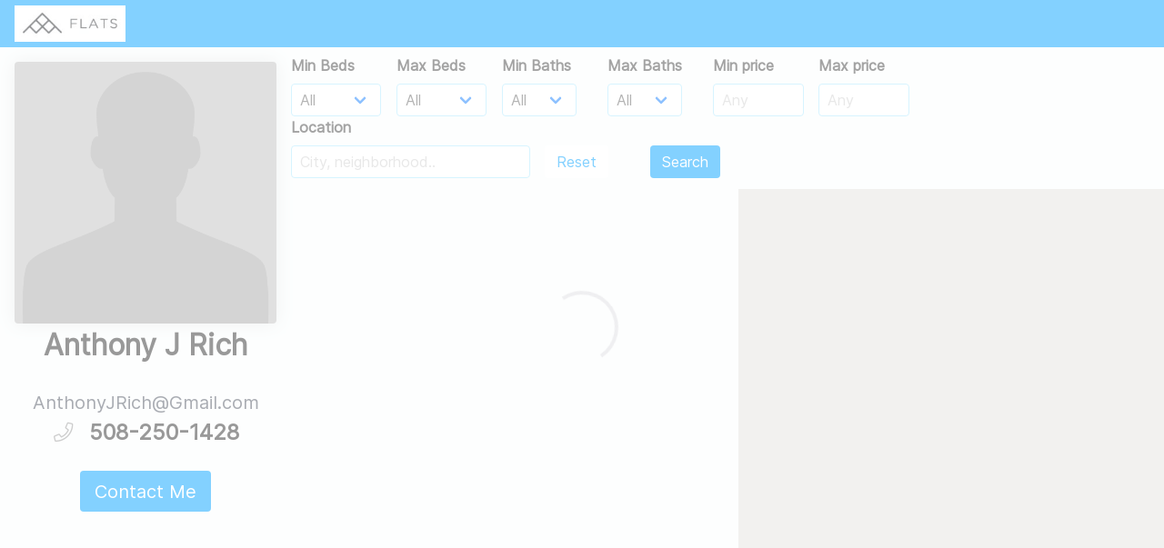

--- FILE ---
content_type: text/html; charset=UTF-8
request_url: https://3dapartment.com/a/1276/
body_size: 8231
content:
<!doctype html>
<html lang="en">
<head>
    <meta charset="UTF-8">
    <meta name="viewport"
          content="width=device-width, user-scalable=no, initial-scale=1.0, maximum-scale=1.0, minimum-scale=1.0">
    <meta http-equiv="X-UA-Compatible" content="ie=edge">
    <link rel="stylesheet" href="/css/pannew.css">
    <title>Anthony J Rich's Listings - Flats Boston</title>
    <meta property="og:title" content="Real Estate Agent Anthony J Rich from Flats Boston in Massachusetts, United States"><meta name="title" content="Real Estate Agent Anthony J Rich from Flats Boston in Massachusetts, United States"><meta property="og:description" content="Looking for a reliable real estate agent in Massachusetts, United States? Look no further than Anthony J Rich from Flats Boston. Expert in buying, selling, and renting properties. Contact me today!"><meta name="description" content="Looking for a reliable real estate agent in Massachusetts, United States? Look no further than Anthony J Rich from Flats Boston. Expert in buying, selling, and renting properties. Contact me today!"><meta property="og:type" content="website"><meta property="og:url" content="https://3dapartment.com/a/1276/"><meta property="og:image" content="https://3dapartment.com/img/assets/avatar-placeholder.jpg"><link rel="canonical" href="https://3dapartment.com/a/1276/"/>    <link rel="stylesheet" href="/css/styles.875da177fdfd469ded362128cb1eba94.min.css"/>    <link rel="stylesheet" href="/build/style-vendor.da83a2e697493d9ac2ec1f6367128044.css"/>    <script>
        window.dataLayer = window.dataLayer || [];

        function gtag() {
            dataLayer.push(arguments);
        }

        gtag('js', new Date());

        gtag('config', 'UA-93752321-2');
    </script>
    <!-- Global site tag (gtag.js) - Google Ads: 611187644 -->
    <script async src="https://www.googletagmanager.com/gtag/js?id=AW-611187644"></script>
    <script>
        window.dataLayer = window.dataLayer || [];
        function gtag(){dataLayer.push(arguments);}
        gtag('js', new Date());

        gtag('config', 'AW-611187644');
    </script>
    <!-- start Mixpanel --><script type="text/javascript">(function(e,a){if(!a.__SV){var b=window;try{var c,l,i,j=b.location,g=j.hash;c=function(a,b){return(l=a.match(RegExp(b+"=([^&]*)")))?l[1]:null};g&&c(g,"state")&&(i=JSON.parse(decodeURIComponent(c(g,"state"))),"mpeditor"===i.action&&(b.sessionStorage.setItem("_mpcehash",g),history.replaceState(i.desiredHash||"",e.title,j.pathname+j.search)))}catch(m){}var k,h;window.mixpanel=a;a._i=[];a.init=function(b,c,f){function e(b,a){var c=a.split(".");2==c.length&&(b=b[c[0]],a=c[1]);b[a]=function(){b.push([a].concat(Array.prototype.slice.call(arguments,
0)))}}var d=a;"undefined"!==typeof f?d=a[f]=[]:f="mixpanel";d.people=d.people||[];d.toString=function(b){var a="mixpanel";"mixpanel"!==f&&(a+="."+f);b||(a+=" (stub)");return a};d.people.toString=function(){return d.toString(1)+".people (stub)"};k="disable time_event track track_pageview track_links track_forms register register_once alias unregister identify name_tag set_config reset opt_in_tracking opt_out_tracking has_opted_in_tracking has_opted_out_tracking clear_opt_in_out_tracking people.set people.set_once people.unset people.increment people.append people.union people.track_charge people.clear_charges people.delete_user".split(" ");
for(h=0;h<k.length;h++)e(d,k[h]);a._i.push([b,c,f])};a.__SV=1.2;b=e.createElement("script");b.type="text/javascript";b.async=!0;b.src="undefined"!==typeof MIXPANEL_CUSTOM_LIB_URL?MIXPANEL_CUSTOM_LIB_URL:"file:"===e.location.protocol&&"//cdn4.mxpnl.com/libs/mixpanel-2-latest.min.js".match(/^\/\//)?"https://cdn4.mxpnl.com/libs/mixpanel-2-latest.min.js":"//cdn4.mxpnl.com/libs/mixpanel-2-latest.min.js";c=e.getElementsByTagName("script")[0];c.parentNode.insertBefore(b,c)}})(document,window.mixpanel||[]);
mixpanel.init("071b3c2f4ab57eb0a180044839b8b65e");</script><!-- end Mixpanel -->
<script type="text/javascript">
    (function(c,l,a,r,i,t,y){
        c[a]=c[a]||function(){(c[a].q=c[a].q||[]).push(arguments)};
        t=l.createElement(r);t.async=1;t.src="https://www.clarity.ms/tag/"+i;
        y=l.getElementsByTagName(r)[0];y.parentNode.insertBefore(t,y);
    })(window, document, "clarity", "script", "pt8mdkk7jz");
</script>
</head>
<body>

<div id="app">
    <nav class="navbar navbar-whitelabel main-navbar is-fixed-top is-primary" :class="pageColor" v-cloak>
    <div class="navbar-brand">
        <div class="navbar-item">
            <template v-if="agentData.company.logo_path">
                <img :src="agentData.company.logo_path" alt="Logo">
            </template>
            <template v-else>
                <div class="header-company-name">
                    Flats Boston                </div>
            </template>
        </div>

    </div>
</nav>
<section class="agent-whitelabel" :class="pageColor">
    <div class="columns is-gapless">
        <div class="column is-full-mobile is-4-tablet is-4-desktop is-3-widescreen">
            <!--        <div class="column is-full-mobile is-5-tablet is-5-desktop is-4-widescreen is-3-fullhd">-->
            <div class="left-side-wrapper"
                 :style="{paddingTop: leftSidePadding + 'px'}">
                <affix class="affix-left"
                       :enabled="$mq.desktop"
                       relative-element-selector=".main-content"
                       :offset="{ top: 52, bottom: 10 }"
                       v-if="true"
                >
                    <div class="agent-side">
                        <div class="agent-photo">
                            <figure class="image avatar">
                                                                    <img src="/img/assets/avatar-placeholder.jpg" alt="Agent">
                                                            </figure>
                        </div>

                        <h1 class="agent-name is-size-4-mobile is-size-4-tablet is-size-3-desktop">
                            Anthony J Rich                        </h1>

                        <div class="agent-contacts has-text-centered">

                            <div class="email">
                                <div
                                    class="contact-title is-size-6-mobile is-size-6-tablet is-size-6-desktop is-size-5-widescreen">
                                    AnthonyJRich@Gmail.com                                </div>
                            </div>

                                                            <div class="phone">
                                    <div class="contact-icon">
                                        <b-icon icon="phone"></b-icon>
                                    </div>
                                    <div class="contact-title is-size-4-mobile is-size-5-tablet is-size-4-desktop">
                                        508-250-1428                                    </div>
                                </div>
                            
                        </div>

                        <div class="agent-side-controls has-text-centered">
                            <button @click="openModalContactMe"
                                    class="button is-medium main-cta-wide-btn"
                                    :class="pageColor ? pageColor : 'is-primary'">
                                Contact Me
                            </button>
                        </div>

                        <div class="social-contact has-text-centered">
                                                                                    
                        </div>
                    </div>
                </affix>

                <affix class="agent-box"
                       :enabled="$mq.desktop"
                       relative-element-selector=".right-side"
                       :offset="{ top: 52, bottom: 10 }"
                       @affix="onScrollAffix()"
                       @affixtop="onUpFixed()"
                       v-else
                       v-cloak
                >
                    <div class="wl-agent-info-smart">
                        <div class="top-info">
                            <div class="agent-photo">
                                                                    <img src="/img/assets/avatar-placeholder.jpg" alt="Agent">
                                
                            </div>
                            <div class="agent-info">
                                <div class="agent-name">  Anthony J Rich </div>

                                <div class="agent-email">
                                    AnthonyJRich@Gmail.com                                </div>
                                <div class="agent-phone">
                                    508-250-1428                                </div>

                            </div>
                        </div>
                        <div class="top-info">
                            <div class="agent-raiting">
                                <svg xmlns="http://www.w3.org/2000/svg" viewBox="0 0 15.731 15" v-for="i in 4"
                                     class="raiting-star">
                                    <path id="full_star" class="full-star"
                                          d="M20.231,23.712,15.39,21.118l-4.881,2.518.971-5.406-3.9-3.864,5.441-.747,2.469-4.906,2.393,4.944,5.429.832-3.963,3.8Z"
                                          transform="translate(-7.576 -8.712)"/>
                                </svg>
                                <svg xmlns="http://www.w3.org/2000/svg" viewBox="0 0 15.732 15" class="raiting-star">
                                    <path id="empty_star" class="empty-star"
                                          d="M15.413,8.643l-2.469,4.906L7.5,14.3l3.9,3.864-.971,5.406,4.881-2.518,4.842,2.594-.886-5.421,3.963-3.8-5.43-.832Zm-.018,2.22,1.726,3.627,3.916.611-2.858,2.79.64,3.977-3.492-1.9L11.8,21.812l.7-3.966L9.689,15.01l3.925-.548Z"
                                          transform="translate(-7.502 -8.643)"/>
                                </svg>
                            </div>
                            <button class="button contact-btn is-primary"
                                    :class="{'is-small' : $mq.tabletMin && $mq.tablet}">
                                Contact Me
                            </button>
                        </div>

                    </div>
                </affix>

                <div class="wl-agent-ratings-wrapper" v-cloak>
                    <div class="wl-ratings"
                        v-if="false"
                    >
                        <div class="all-raitings">
                            <div class="title-block">
                                Ratings & Reviews
                            </div>
                            <div class="raiting-by-source">
                                <div class="source-name">
                                    Zillow:
                                </div>
                                <div class="raiting-stars">
                                    <svg xmlns="http://www.w3.org/2000/svg" viewBox="0 0 15.731 15" v-for="i in 4"
                                         class="raiting-star">
                                        <path id="full_star" class="full-star"
                                              d="M20.231,23.712,15.39,21.118l-4.881,2.518.971-5.406-3.9-3.864,5.441-.747,2.469-4.906,2.393,4.944,5.429.832-3.963,3.8Z"
                                              transform="translate(-7.576 -8.712)"/>
                                    </svg>
                                    <svg xmlns="http://www.w3.org/2000/svg" viewBox="0 0 15.732 15"
                                         class="raiting-star">
                                        <path id="empty_star" class="empty-star"
                                              d="M15.413,8.643l-2.469,4.906L7.5,14.3l3.9,3.864-.971,5.406,4.881-2.518,4.842,2.594-.886-5.421,3.963-3.8-5.43-.832Zm-.018,2.22,1.726,3.627,3.916.611-2.858,2.79.64,3.977-3.492-1.9L11.8,21.812l.7-3.966L9.689,15.01l3.925-.548Z"
                                              transform="translate(-7.502 -8.643)"/>
                                    </svg>
                                </div>
                                <div class="count-reviews">
                                    (456 reviews)
                                </div>
                            </div>
                            <div class="raiting-by-source">
                                <div class="source-name">
                                    Yelp:
                                </div>
                                <div class="raiting-stars">
                                    <svg xmlns="http://www.w3.org/2000/svg" viewBox="0 0 15.731 15" v-for="i in 4"
                                         class="raiting-star">
                                        <path id="full_star" class="full-star"
                                              d="M20.231,23.712,15.39,21.118l-4.881,2.518.971-5.406-3.9-3.864,5.441-.747,2.469-4.906,2.393,4.944,5.429.832-3.963,3.8Z"
                                              transform="translate(-7.576 -8.712)"/>
                                    </svg>
                                    <svg xmlns="http://www.w3.org/2000/svg" viewBox="0 0 15.732 15"
                                         class="raiting-star">
                                        <path id="empty_star" class="empty-star"
                                              d="M15.413,8.643l-2.469,4.906L7.5,14.3l3.9,3.864-.971,5.406,4.881-2.518,4.842,2.594-.886-5.421,3.963-3.8-5.43-.832Zm-.018,2.22,1.726,3.627,3.916.611-2.858,2.79.64,3.977-3.492-1.9L11.8,21.812l.7-3.966L9.689,15.01l3.925-.548Z"
                                              transform="translate(-7.502 -8.643)"/>
                                    </svg>
                                </div>
                                <div class="count-reviews">
                                    (46 reviews)
                                </div>
                            </div>
                        </div>
                        <div class="review-block" v-for="n in 8">
                            <div class="review-title">
                                <div class="stars">
                                    <svg xmlns="http://www.w3.org/2000/svg" viewBox="0 0 15.731 15" v-for="i in 4"
                                         class="raiting-star">
                                        <path id="full_star" class="full-star"
                                              d="M20.231,23.712,15.39,21.118l-4.881,2.518.971-5.406-3.9-3.864,5.441-.747,2.469-4.906,2.393,4.944,5.429.832-3.963,3.8Z"
                                              transform="translate(-7.576 -8.712)"/>
                                    </svg>
                                    <svg xmlns="http://www.w3.org/2000/svg" viewBox="0 0 15.732 15"
                                         class="raiting-star">
                                        <path id="empty_star" class="empty-star"
                                              d="M15.413,8.643l-2.469,4.906L7.5,14.3l3.9,3.864-.971,5.406,4.881-2.518,4.842,2.594-.886-5.421,3.963-3.8-5.43-.832Zm-.018,2.22,1.726,3.627,3.916.611-2.858,2.79.64,3.977-3.492-1.9L11.8,21.812l.7-3.966L9.689,15.01l3.925-.548Z"
                                              transform="translate(-7.502 -8.643)"/>
                                    </svg>
                                </div>
                                <div class="subscription">
                                    (Zillow)
                                </div>
                                <div class="date">
                                    12/12/2012
                                </div>
                            </div>
                            <div class="review-text">
                                Lorem ipsum dolor sit amet, consectetur adipisicing elit. Eius in maiores
                                necessitatibus,
                                nemo
                                quidem reprehenderit totam voluptatum? Animi consequatur eaque enim possimus ut. At ex,
                                fugiat
                                nobis pariatur <a>More...</a>
                            </div>
                        </div>
                    </div>
                </div>
            </div>
        </div>
        <div class="column right-side">
            <div class="main-content">

                <template>
                                    </template>

                <template v-if="listings">
                    <section class="agents-listings">

                        <div class="agents-listings-filters">
                            <div class="listings-filters">

                                <div class="filter-item">
                                    <b-field label="Min Beds" :type="pageColor">
                                        <b-select
                                            v-model.number="filtersModels.minBeds"
                                        >
                                            <option value="-1">All</option>

                                            <option
                                                v-for="(n, index) in 11"
                                                :key="'min_beds_option_' + index"

                                                :value="index"
                                            >
                                                {{ index === 0 ? 'Studio' : index }}
                                            </option>
                                        </b-select>
                                    </b-field>
                                </div>

                                <div class="filter-item">
                                    <b-field label="Max Beds" :type="pageColor">
                                        <b-select
                                            v-model.number="filtersModels.maxBeds"
                                        >
                                            <option value="-1">All</option>

                                            <option
                                                v-for="(n, index) in 11"
                                                :key="'max_beds_option_' + index"

                                                :value="index"
                                            >
                                                {{ index === 0 ? 'Studio' : index }}
                                            </option>
                                        </b-select>
                                    </b-field>
                                </div>

                                <div class="filter-item" v-if="true">
                                    <b-field label="Min Baths" :type="pageColor">
                                        <b-select
                                            v-model.number="filtersModels.minBaths"
                                        >
                                            <option value=0>All</option>

                                            <option
                                                v-for="(item, index) in [1,1.5,2,2.5,3,3.5,4,4.5,5,5.5,6,6.5,7,7.5,9.5,10.5]"
                                                :key="'min_baths_option_' + index"

                                                :value="item"
                                            >
                                                {{ item }}
                                            </option>
                                        </b-select>
                                    </b-field>
                                </div>

                                <div class="filter-item" v-if="true">
                                    <b-field label="Max Baths" :type="pageColor">
                                        <b-select
                                            v-model.number="filtersModels.maxBaths"
                                        >
                                            <option value=0>All</option>

                                            <option
                                                v-for="(item, index) in [1,1.5,2,2.5,3,3.5,4,4.5,5,5.5,6,6.5,7,7.5,9.5,10.5]"
                                                :key="'max_baths_option_' + index"

                                                :value="item"
                                            >
                                                {{ item }}
                                            </option>
                                        </b-select>
                                    </b-field>
                                </div>

                                <div class="filter-item price-cell">
                                    <b-field label="Min price" :type="pageColor">
                                        <b-input
                                            placeholder="Any"
                                            v-model="filtersModels.minPrice"
                                            v-cleave="masks.price"
                                        >
                                        </b-input>
                                    </b-field>
                                </div>

                                <div class="filter-item price-cell">
                                    <b-field label="Max price" :type="pageColor">
                                        <b-input
                                            placeholder="Any"
                                            v-model="filtersModels.maxPrice"
                                            v-cleave="masks.price"
                                        >
                                        </b-input>
                                    </b-field>
                                </div>

                                <div class="filter-item">
                                    <b-field label="Location" :type="pageColor">
                                        <b-autocomplete
                                            keep-first
                                            placeholder="City, neighborhood.."
                                            :data="locationAutocompleteData"
                                            field="searchTitle"
                                            :loading="isLocationLoading"
                                            v-model="filtersModels.locationText"

                                            @input="onInputLocationAutocomplete"
                                            @select="onSelectLocationAutocomplete"
                                            @blur="onBlurLocationAutocomplete"
                                        >
                                            <template slot-scope="props">
                                                {{props.option.title}}
                                            </template>
                                        </b-autocomplete>
                                    </b-field>
                                </div>

                                <div class="filter-item is-search-button">
                                    <b-field class="fakelabel" label="fake">
                                        <button
                                            :class="[pageColor ? pageColor : 'is-primary']"
                                            class="button is-inverted"
                                            @click="onClickReset"
                                        >
                                            Reset
                                        </button>
                                    </b-field>
                                </div>

                                <div class="filter-item">
                                    <b-field class="fakelabel" label="fake">
                                        <button
                                            :class="[pageColor || 'is-primary']"
                                            class="button"
                                            @click="onClickSearch"
                                            id="pagination-scroll-to"
                                        >
                                            Search
                                        </button>
                                    </b-field>
                                </div>

                            </div>
                        </div>

                        <div class="listings-container">
                            <div class="columns is-marginless">

                                <div class="column">
                                    <template v-if="listings.length">
                                        <div class="listings-grid is-whitelabel"
                                             :class="{'is-hidden-address': agentData.is_hidden_address}">
                                            <listing-card
                                                v-for="(listing, index) in listings"
                                                :key="'listing_card_' + index"
                                                :is-for-sale="listing.is_for_sale"
                                                :link="listing.link"
                                                :formatted-price="listing.formatted_price"
                                                :is-no-fee="listing.is_no_fee"
                                                :beds-count="listing.beds"
                                                :baths-count="listing.baths"
                                                :unit="listing.unit"
                                                :preview-data="listing.preview_path"
                                                :state-data="listing.state"
                                                :city-data="listing.city"
                                                :borough-data="listing.borough"
                                                :neighborhood-data="listing.neighborhood"
                                                :is-hidden-data="listing.is_hidden_address"
                                                :is-tour="listing.is_tour"
                                                :street-data="listing.street"
                                                :building-number-data="listing.building_number"
                                                :available-date="listing.available"
                                                is-small-size
                                            >
                                            </listing-card>

                                        </div>

                                        <b-pagination
                                            :total="pagination.totalCount"
                                            :per-page="pagination.perPage"
                                            :current="pagination.page"

                                            @change="onPageChanged"
                                        ></b-pagination>
                                    </template>
                                    <template v-else-if="!isListingsLoading">
                                        <div class="whitelabel-listing-placeholder">

                                            <div class="listing-block-placeholder">
                                                <b-icon icon="info-square" pack="far" size="is-large"></b-icon>
                                                <div class="placeholder-text">Nothing to show. Try change filters</div>
                                            </div>
                                        </div>
                                    </template>
                                </div>

                                                                    <div class="column is-paddingless" v-if="$mq.desktop">
                                        <affix ref="mapAffix"
                                               class="affix-map"
                                               :enabled="$mq.desktop"
                                               relative-element-selector=".listings-container"
                                               :offset="{ top: 52, bottom: 0 }"
                                        >
                                            <div class="agents-map-wrapper">
                                                <div ref="mapContainer"></div>
                                            </div>
                                        </affix>
                                    </div>
                                                            </div>
                        </div>

                    </section>
                </template>
                <template v-else>
                    <div class="wl-placeholder">
                        <div>
                            <b-icon icon="building" custom-size="fa-3x"></b-icon>
                        </div>
                        <div class="wl-placeholder-text">
                            Nothing to display.
                        </div>
                    </div>
                </template>

            </div>
        </div>
    </div>
    <div class="bottom-copy has-text-centered has-text-grey">
        <small>© 2022 Flats Boston. Powered by 3D Apartment</small>
    </div>

    <sweet-modal
        ref="contactAgentModal"
        class="white-contact-agent-modal"
        :title="'Contact '+agentData.full_name"
        v-cloak
    >
        <div class="columns">
            <div class="column">
                <b-field
                    label="Your Name"
                    :type="pageColor"
                >
                    <b-input
                        v-bind="{disabled: isLoading}"
                        v-model="messageForm.name"
                    ></b-input>
                </b-field>
                <b-field label="Your Email" :type="pageColor">
                    <b-input
                        v-bind="{disabled: isLoading}"
                        v-model="messageForm.email"
                    ></b-input>
                </b-field>
                <b-field label="Phone Number" :type="pageColor">
                    <b-input
                        v-bind="{disabled: isLoading}"
                        v-model="messageForm.phone"
                    ></b-input>
                </b-field>
            </div>
            <div class="column">
                <b-field label="Message" :type="pageColor">
                    <b-input
                        type="textarea"
                        rows="7"
                        v-model="messageForm.message"
                        v-bind="{disabled: isLoading}"
                    ></b-input>
                </b-field>
            </div>
        </div>

        <template slot="button">
            <button class="button"
                    :class="[pageColor || 'is-primary', $mq.desktop ? 'is-medium' : '', isLoading ? 'is-loading': '']"
                    @click="sendEmailAgent"
            >
                Send
            </button>
        </template>

    </sweet-modal>

    <b-loading :active="isListingsLoading"></b-loading>

</section>




</div>


<script type="application/ld+json">{"@context":"https:\/\/schema.org","@type":"RealEstateAgent","@id":"RealEstateAgent","url":"https:\/\/3dapartment.com\/a\/1276\/","location":"United States","knowsLanguage":"English","email":"AnthonyJRich@Gmail.com","description":"Looking for a reliable real estate agent in the United States. Look no further than Anthony J Rich. Expert in buying, selling, and renting properties. Contact me today!","telephone":"508-250-1428"}</script>
<script type="text/javascript">
    var agentData = {"id":1276,"full_name":"Anthony J Rich","email":"AnthonyJRich@Gmail.com","phone":"508-250-1428","is_hidden_address":false,"avatar_path":null,"slug":null,"about":"","color":null,"instagram":null,"twitter":null,"company_id":615,"crm_role_id":1,"crm_users_team_id":null,"crm_listing_team_layout_id":null,"created":"2020-03-31T02:48:30+00:00","support_marker":true,"company":{"id":615,"title":"Flats Boston","address":"-","about":null,"logo_path":"\/uploads\/companies\/logos\/5e82afb67d09f2.75843483.png","is_has_request_tour":true,"city_group_id":2,"created":"2020-03-31T02:48:33+00:00","modified":"2020-03-31T02:49:26+00:00","is_hidden":false,"is_allow_sync":true,"city_group":{"id":2,"title":"Massachusetts","image_path":"\/uploads\/city_groups\/5d5d3cd0086e16.16421334.jpg","lat":42.346307,"lng":-71.059963,"slug":"greater-boston"}}};
    var cityGroups = [{"id":1,"title":"New York","image_path":"\/uploads\/city_groups\/5d5d3cbc3a2e06.96227750.jpg","lat":40.6739081,"lng":-73.922222,"slug":"nyc"},{"id":2,"title":"Massachusetts","image_path":"\/uploads\/city_groups\/5d5d3cd0086e16.16421334.jpg","lat":42.346307,"lng":-71.059963,"slug":"greater-boston"},{"id":3,"title":"New Jersey","image_path":"\/uploads\/city_groups\/5d9759efd7c805.61892804.jpg","lat":40.78986,"lng":-74.132732,"slug":"nj"},{"id":4,"title":"Florida","image_path":"\/uploads\/city_groups\/5db05d6401b2a9.38978505.jpg","lat":25.761681,"lng":-80.191788,"slug":"south-florida"},{"id":5,"title":"Pennsylvania","image_path":"\/uploads\/city_groups\/5e876af4162f53.39678246.jpg","lat":39.952583,"lng":-75.165222,"slug":"pa"},{"id":6,"title":"Rhode Island","image_path":"\/uploads\/city_groups\/5ea8ad81566903.48151810.jpg","lat":41.82592,"lng":-71.414056,"slug":"Rhode-Island"},{"id":7,"title":"Connecticut","image_path":"\/uploads\/city_groups\/5f2da634572f24.64942549.jpg","lat":41.599998,"lng":-72.699997,"slug":"CT"},{"id":8,"title":"San Diego","image_path":"\/uploads\/city_groups\/6126371a74f757.35478608.jpg","lat":42.385067,"lng":-71.199432,"slug":"san-diego"},{"id":9,"title":"California","image_path":null,"lat":36.7783,"lng":-119.4179,"slug":"california"},{"id":10,"title":"Texas","image_path":"\/uploads\/city_groups\/6126375f196187.48136715.jpg","lat":29.756433,"lng":-95.365123,"slug":"Austin"},{"id":11,"title":"District of Columbia","image_path":"\/uploads\/city_groups\/612636ef55f313.78828799.jpg","lat":38.907192,"lng":-77.036873,"slug":"DC"},{"id":12,"title":"Georgia","image_path":"\/uploads\/city_groups\/6126366fe99b07.58504499.jpg","lat":32.165623,"lng":-82.900078,"slug":"GA"},{"id":13,"title":"Illinois","image_path":"\/uploads\/city_groups\/617bdc8d0a8040.58861298.jpg","lat":41.882101,"lng":-87.650318,"slug":"IL"},{"id":14,"title":"Nevada","image_path":null,"lat":36.1663,"lng":-115.1364,"slug":"LV"},{"id":15,"title":"Alabama","image_path":null,"lat":32.31823,"lng":-86.902298,"slug":"AL"},{"id":16,"title":"Alaska","image_path":null,"lat":58.3458,"lng":-134.5118,"slug":"AK"},{"id":17,"title":"Arizona","image_path":null,"lat":33.4478,"lng":-112.07,"slug":"AZ"},{"id":18,"title":"Arkansas","image_path":null,"lat":34.7274,"lng":-92.3312,"slug":"AR"},{"id":19,"title":"Colorado","image_path":"\/uploads\/city_groups\/617bdb13923e31.92795298.jpg","lat":39.742043,"lng":-104.991531,"slug":"CO"},{"id":20,"title":"Delaware","image_path":null,"lat":39.1536,"lng":-75.4716,"slug":"DE"},{"id":21,"title":"Hawaii","image_path":"\/uploads\/city_groups\/617bdbd802f301.86331905.jpg","lat":21.2991,"lng":-157.8262,"slug":"HI"},{"id":22,"title":"Idaho","image_path":"\/uploads\/city_groups\/617bdc351fa8f5.72352897.jpg","lat":43.6059,"lng":-116.2378,"slug":"ID"},{"id":23,"title":"Indiana","image_path":"\/uploads\/city_groups\/617bdccba6a905.90285070.jpg","lat":39.7596,"lng":-86.1582,"slug":"IN"},{"id":24,"title":"Iowa","image_path":"\/uploads\/city_groups\/617bdd07dd7210.20511474.jpg","lat":42.032974,"lng":-93.581543,"slug":"IA"},{"id":25,"title":"Kansas","image_path":"\/uploads\/city_groups\/617bdd46736683.52724781.jpg","lat":38.5,"lng":-98,"slug":"KS"},{"id":26,"title":"Kentucky","image_path":"\/uploads\/city_groups\/617bddace23b01.55457498.jpg","lat":38.189,"lng":-84.8632,"slug":"KY"},{"id":27,"title":"Louisiana","image_path":"\/uploads\/city_groups\/617bddec278fa9.72861606.jpg","lat":30.39183,"lng":-92.329102,"slug":"LA"},{"id":28,"title":"Maine","image_path":"\/uploads\/city_groups\/617bde2e401f45.43990393.jpg","lat":45.367584,"lng":-68.972168,"slug":"ME"},{"id":29,"title":"Maryland","image_path":"\/uploads\/city_groups\/617bde79752c16.57654345.jpg","lat":39.283412,"lng":-76.635221,"slug":"MD"},{"id":30,"title":"Michigan","image_path":"\/uploads\/city_groups\/617bdeea5c5730.53659424.jpg","lat":42.7257,"lng":-84.5467,"slug":"MI"},{"id":31,"title":"Minnesota","image_path":"\/uploads\/city_groups\/617bdf862e5c66.02036656.jpg","lat":44.9727,"lng":-93.2643,"slug":"MN"},{"id":32,"title":"Mississippi","image_path":"\/uploads\/city_groups\/617bdfcf401d95.71343198.jpg","lat":32.2899,"lng":-90.1847,"slug":"MS"},{"id":33,"title":"Missouri","image_path":"\/uploads\/city_groups\/617be08c89f913.18009635.jpg","lat":38.5684,"lng":-92.1736,"slug":"MO"},{"id":34,"title":"Montana","image_path":null,"lat":46.96526,"lng":-109.533691,"slug":"MT"},{"id":36,"title":"New Hampshire","image_path":"\/uploads\/city_groups\/617be183092846.33716244.jpg","lat":44,"lng":-71.5,"slug":"NH"},{"id":37,"title":"New Mexico","image_path":"\/uploads\/city_groups\/617be4247c70c9.05874744.jpg","lat":34.307144,"lng":-106.018066,"slug":"NM"},{"id":38,"title":"North Carolina","image_path":"\/uploads\/city_groups\/617be45bd32a11.62489678.jpg","lat":35.191248,"lng":-80.867894,"slug":"NC"},{"id":39,"title":"North Dakota","image_path":null,"lat":47.650589,"lng":-100.437012,"slug":"ND"},{"id":40,"title":"Ohio","image_path":"\/uploads\/city_groups\/617be4f67c47a8.32129649.jpg","lat":40.367474,"lng":-82.996216,"slug":"OH"},{"id":41,"title":"Oklahoma","image_path":"\/uploads\/city_groups\/617be548915cf3.44360998.jpg","lat":36.084621,"lng":-96.921387,"slug":"OK"},{"id":42,"title":"Oregon","image_path":"\/uploads\/city_groups\/617be5903d6220.32089175.jpg","lat":44,"lng":-120.5,"slug":"OR"},{"id":43,"title":"South Carolina","image_path":"\/uploads\/city_groups\/617be63fd4bf04.86978559.jpg","lat":33.836082,"lng":-81.163727,"slug":"SC"},{"id":44,"title":"Tennessee","image_path":"\/uploads\/city_groups\/617be7a23a22f6.97134905.jpg","lat":35.860119,"lng":-86.660156,"slug":"TN"},{"id":45,"title":"Utah","image_path":"\/uploads\/city_groups\/617be7f1cd61f8.02687400.jpg","lat":39.41922,"lng":-111.950684,"slug":"UT"},{"id":46,"title":"Vermont","image_path":"\/uploads\/city_groups\/617be8b8769ee7.41118985.jpg","lat":44,"lng":-72.699997,"slug":"VT"},{"id":47,"title":"Virginia","image_path":"\/uploads\/city_groups\/617be90c3d6936.82182915.jpg","lat":36.8421,"lng":-75.9777,"slug":"VA"},{"id":48,"title":"Washington","image_path":"\/uploads\/city_groups\/617be949c7eb47.58831528.jpg","lat":47.751076,"lng":-120.740135,"slug":"WA"},{"id":49,"title":"West Virginia","image_path":"\/uploads\/city_groups\/617be9b594f926.36378684.jpg","lat":39,"lng":-80.5,"slug":"WV"},{"id":50,"title":"Wisconsin","image_path":"\/uploads\/city_groups\/617be9fa227564.62123999.jpg","lat":43.0422,"lng":-87.95,"slug":"WI"},{"id":51,"title":"Wyoming","image_path":"\/uploads\/city_groups\/617bea390454a8.82891390.jpg","lat":43.07597,"lng":-107.290283,"slug":"WY"},{"id":52,"title":"South Dakota","image_path":null,"lat":43.5288,"lng":-96.7315,"slug":"SD"},{"id":53,"title":"Nebraska","image_path":null,"lat":41.2586,"lng":-96.0167,"slug":"ne"}];
</script>
<script src="https://maps.googleapis.com/maps/api/js?key="></script><script src="/build/whitelabel_agent.672d44187f7602f53aec.js"></script>
</body>
</html>
